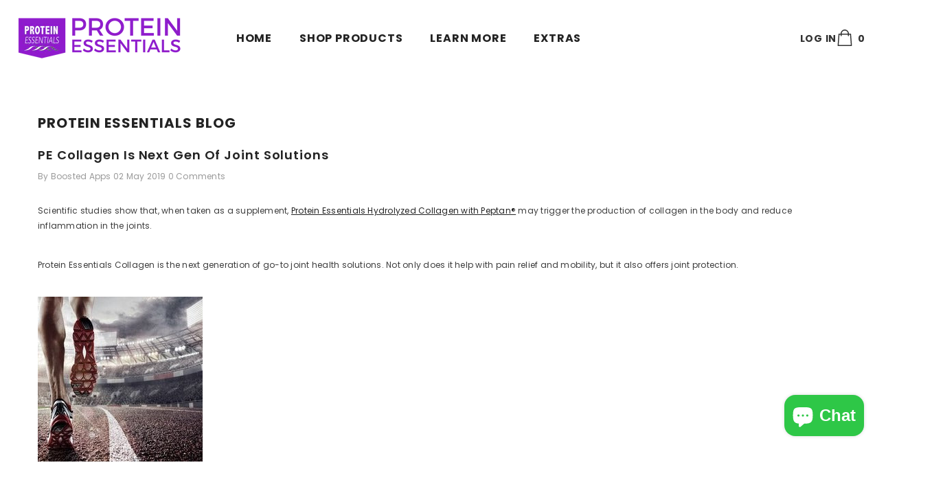

--- FILE ---
content_type: application/x-javascript
request_url: https://app.sealsubscriptions.com/shopify/public/status/shop/protein-essentials.myshopify.com.js?1768720218
body_size: -287
content:
var sealsubscriptions_settings_updated='1747168651c';

--- FILE ---
content_type: text/javascript
request_url: https://proteinessentials.com/cdn/shop/t/19/assets/custom.js?v=58892869429706618121741753132
body_size: -426
content:
/** Shopify CDN: Minification failed

Line 18:0 The JSX syntax extension is not currently enabled
Line 25:1 Expected identifier but found "/"

**/
<!-- ============================================================================= -->
<!-- Ella Custom JS - Customize The Style For Layout -->
<!-- ============================================================================= -->

<!-- ============================================================================= -->
<!-- IMPORTANT DISCLAIMER -->
<!-- Please use only JS to style the layout. -->
<!-- ============================================================================= -->


  <!-- Google tag (gtag.js) -->
<script async src="https://www.googletagmanager.com/gtag/js?id=G-WXV8T8020W"></script>
<script>
  window.dataLayer = window.dataLayer || [];
  function gtag(){dataLayer.push(arguments);}
  gtag('js', new Date());

  gtag('config', 'G-WXV8T8020W');
</script>